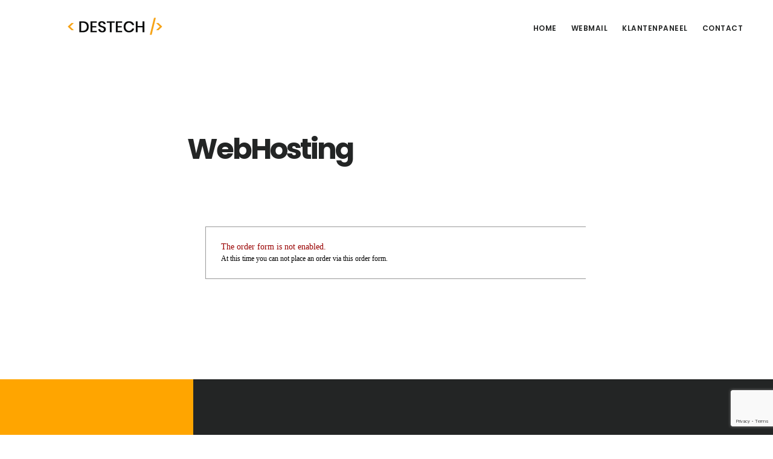

--- FILE ---
content_type: text/html; charset=utf-8
request_url: https://klant.destech.nl/sales/bestellen/?cart=1
body_size: 124
content:
<html><head><title>Error</title><style type="text/css">body{margin:40px;font-family:Verdana;font-size:12px;color:#000;}#content{border:1px solid #999;background-color:#fff;padding: 25px;width:600px;position:absolute;left:50%;margin-left:-300px;}a{color:#000099;}h1{font-weight:normal;font-size:14px;color:#990000;margin:0 0 4px 0;}</style></head><body><div id="content"><h1>The order form is not enabled.</h1>At this time you can not place an order via this order form.</div></body></html>

--- FILE ---
content_type: text/html; charset=utf-8
request_url: https://www.google.com/recaptcha/api2/anchor?ar=1&k=6LeQGYwUAAAAANIwvbA4033Idzp_dtIPF28DuxF7&co=aHR0cHM6Ly9kZXN0ZWNoLm5sOjQ0Mw..&hl=en&v=PoyoqOPhxBO7pBk68S4YbpHZ&size=invisible&anchor-ms=20000&execute-ms=30000&cb=h86okhff934m
body_size: 48674
content:
<!DOCTYPE HTML><html dir="ltr" lang="en"><head><meta http-equiv="Content-Type" content="text/html; charset=UTF-8">
<meta http-equiv="X-UA-Compatible" content="IE=edge">
<title>reCAPTCHA</title>
<style type="text/css">
/* cyrillic-ext */
@font-face {
  font-family: 'Roboto';
  font-style: normal;
  font-weight: 400;
  font-stretch: 100%;
  src: url(//fonts.gstatic.com/s/roboto/v48/KFO7CnqEu92Fr1ME7kSn66aGLdTylUAMa3GUBHMdazTgWw.woff2) format('woff2');
  unicode-range: U+0460-052F, U+1C80-1C8A, U+20B4, U+2DE0-2DFF, U+A640-A69F, U+FE2E-FE2F;
}
/* cyrillic */
@font-face {
  font-family: 'Roboto';
  font-style: normal;
  font-weight: 400;
  font-stretch: 100%;
  src: url(//fonts.gstatic.com/s/roboto/v48/KFO7CnqEu92Fr1ME7kSn66aGLdTylUAMa3iUBHMdazTgWw.woff2) format('woff2');
  unicode-range: U+0301, U+0400-045F, U+0490-0491, U+04B0-04B1, U+2116;
}
/* greek-ext */
@font-face {
  font-family: 'Roboto';
  font-style: normal;
  font-weight: 400;
  font-stretch: 100%;
  src: url(//fonts.gstatic.com/s/roboto/v48/KFO7CnqEu92Fr1ME7kSn66aGLdTylUAMa3CUBHMdazTgWw.woff2) format('woff2');
  unicode-range: U+1F00-1FFF;
}
/* greek */
@font-face {
  font-family: 'Roboto';
  font-style: normal;
  font-weight: 400;
  font-stretch: 100%;
  src: url(//fonts.gstatic.com/s/roboto/v48/KFO7CnqEu92Fr1ME7kSn66aGLdTylUAMa3-UBHMdazTgWw.woff2) format('woff2');
  unicode-range: U+0370-0377, U+037A-037F, U+0384-038A, U+038C, U+038E-03A1, U+03A3-03FF;
}
/* math */
@font-face {
  font-family: 'Roboto';
  font-style: normal;
  font-weight: 400;
  font-stretch: 100%;
  src: url(//fonts.gstatic.com/s/roboto/v48/KFO7CnqEu92Fr1ME7kSn66aGLdTylUAMawCUBHMdazTgWw.woff2) format('woff2');
  unicode-range: U+0302-0303, U+0305, U+0307-0308, U+0310, U+0312, U+0315, U+031A, U+0326-0327, U+032C, U+032F-0330, U+0332-0333, U+0338, U+033A, U+0346, U+034D, U+0391-03A1, U+03A3-03A9, U+03B1-03C9, U+03D1, U+03D5-03D6, U+03F0-03F1, U+03F4-03F5, U+2016-2017, U+2034-2038, U+203C, U+2040, U+2043, U+2047, U+2050, U+2057, U+205F, U+2070-2071, U+2074-208E, U+2090-209C, U+20D0-20DC, U+20E1, U+20E5-20EF, U+2100-2112, U+2114-2115, U+2117-2121, U+2123-214F, U+2190, U+2192, U+2194-21AE, U+21B0-21E5, U+21F1-21F2, U+21F4-2211, U+2213-2214, U+2216-22FF, U+2308-230B, U+2310, U+2319, U+231C-2321, U+2336-237A, U+237C, U+2395, U+239B-23B7, U+23D0, U+23DC-23E1, U+2474-2475, U+25AF, U+25B3, U+25B7, U+25BD, U+25C1, U+25CA, U+25CC, U+25FB, U+266D-266F, U+27C0-27FF, U+2900-2AFF, U+2B0E-2B11, U+2B30-2B4C, U+2BFE, U+3030, U+FF5B, U+FF5D, U+1D400-1D7FF, U+1EE00-1EEFF;
}
/* symbols */
@font-face {
  font-family: 'Roboto';
  font-style: normal;
  font-weight: 400;
  font-stretch: 100%;
  src: url(//fonts.gstatic.com/s/roboto/v48/KFO7CnqEu92Fr1ME7kSn66aGLdTylUAMaxKUBHMdazTgWw.woff2) format('woff2');
  unicode-range: U+0001-000C, U+000E-001F, U+007F-009F, U+20DD-20E0, U+20E2-20E4, U+2150-218F, U+2190, U+2192, U+2194-2199, U+21AF, U+21E6-21F0, U+21F3, U+2218-2219, U+2299, U+22C4-22C6, U+2300-243F, U+2440-244A, U+2460-24FF, U+25A0-27BF, U+2800-28FF, U+2921-2922, U+2981, U+29BF, U+29EB, U+2B00-2BFF, U+4DC0-4DFF, U+FFF9-FFFB, U+10140-1018E, U+10190-1019C, U+101A0, U+101D0-101FD, U+102E0-102FB, U+10E60-10E7E, U+1D2C0-1D2D3, U+1D2E0-1D37F, U+1F000-1F0FF, U+1F100-1F1AD, U+1F1E6-1F1FF, U+1F30D-1F30F, U+1F315, U+1F31C, U+1F31E, U+1F320-1F32C, U+1F336, U+1F378, U+1F37D, U+1F382, U+1F393-1F39F, U+1F3A7-1F3A8, U+1F3AC-1F3AF, U+1F3C2, U+1F3C4-1F3C6, U+1F3CA-1F3CE, U+1F3D4-1F3E0, U+1F3ED, U+1F3F1-1F3F3, U+1F3F5-1F3F7, U+1F408, U+1F415, U+1F41F, U+1F426, U+1F43F, U+1F441-1F442, U+1F444, U+1F446-1F449, U+1F44C-1F44E, U+1F453, U+1F46A, U+1F47D, U+1F4A3, U+1F4B0, U+1F4B3, U+1F4B9, U+1F4BB, U+1F4BF, U+1F4C8-1F4CB, U+1F4D6, U+1F4DA, U+1F4DF, U+1F4E3-1F4E6, U+1F4EA-1F4ED, U+1F4F7, U+1F4F9-1F4FB, U+1F4FD-1F4FE, U+1F503, U+1F507-1F50B, U+1F50D, U+1F512-1F513, U+1F53E-1F54A, U+1F54F-1F5FA, U+1F610, U+1F650-1F67F, U+1F687, U+1F68D, U+1F691, U+1F694, U+1F698, U+1F6AD, U+1F6B2, U+1F6B9-1F6BA, U+1F6BC, U+1F6C6-1F6CF, U+1F6D3-1F6D7, U+1F6E0-1F6EA, U+1F6F0-1F6F3, U+1F6F7-1F6FC, U+1F700-1F7FF, U+1F800-1F80B, U+1F810-1F847, U+1F850-1F859, U+1F860-1F887, U+1F890-1F8AD, U+1F8B0-1F8BB, U+1F8C0-1F8C1, U+1F900-1F90B, U+1F93B, U+1F946, U+1F984, U+1F996, U+1F9E9, U+1FA00-1FA6F, U+1FA70-1FA7C, U+1FA80-1FA89, U+1FA8F-1FAC6, U+1FACE-1FADC, U+1FADF-1FAE9, U+1FAF0-1FAF8, U+1FB00-1FBFF;
}
/* vietnamese */
@font-face {
  font-family: 'Roboto';
  font-style: normal;
  font-weight: 400;
  font-stretch: 100%;
  src: url(//fonts.gstatic.com/s/roboto/v48/KFO7CnqEu92Fr1ME7kSn66aGLdTylUAMa3OUBHMdazTgWw.woff2) format('woff2');
  unicode-range: U+0102-0103, U+0110-0111, U+0128-0129, U+0168-0169, U+01A0-01A1, U+01AF-01B0, U+0300-0301, U+0303-0304, U+0308-0309, U+0323, U+0329, U+1EA0-1EF9, U+20AB;
}
/* latin-ext */
@font-face {
  font-family: 'Roboto';
  font-style: normal;
  font-weight: 400;
  font-stretch: 100%;
  src: url(//fonts.gstatic.com/s/roboto/v48/KFO7CnqEu92Fr1ME7kSn66aGLdTylUAMa3KUBHMdazTgWw.woff2) format('woff2');
  unicode-range: U+0100-02BA, U+02BD-02C5, U+02C7-02CC, U+02CE-02D7, U+02DD-02FF, U+0304, U+0308, U+0329, U+1D00-1DBF, U+1E00-1E9F, U+1EF2-1EFF, U+2020, U+20A0-20AB, U+20AD-20C0, U+2113, U+2C60-2C7F, U+A720-A7FF;
}
/* latin */
@font-face {
  font-family: 'Roboto';
  font-style: normal;
  font-weight: 400;
  font-stretch: 100%;
  src: url(//fonts.gstatic.com/s/roboto/v48/KFO7CnqEu92Fr1ME7kSn66aGLdTylUAMa3yUBHMdazQ.woff2) format('woff2');
  unicode-range: U+0000-00FF, U+0131, U+0152-0153, U+02BB-02BC, U+02C6, U+02DA, U+02DC, U+0304, U+0308, U+0329, U+2000-206F, U+20AC, U+2122, U+2191, U+2193, U+2212, U+2215, U+FEFF, U+FFFD;
}
/* cyrillic-ext */
@font-face {
  font-family: 'Roboto';
  font-style: normal;
  font-weight: 500;
  font-stretch: 100%;
  src: url(//fonts.gstatic.com/s/roboto/v48/KFO7CnqEu92Fr1ME7kSn66aGLdTylUAMa3GUBHMdazTgWw.woff2) format('woff2');
  unicode-range: U+0460-052F, U+1C80-1C8A, U+20B4, U+2DE0-2DFF, U+A640-A69F, U+FE2E-FE2F;
}
/* cyrillic */
@font-face {
  font-family: 'Roboto';
  font-style: normal;
  font-weight: 500;
  font-stretch: 100%;
  src: url(//fonts.gstatic.com/s/roboto/v48/KFO7CnqEu92Fr1ME7kSn66aGLdTylUAMa3iUBHMdazTgWw.woff2) format('woff2');
  unicode-range: U+0301, U+0400-045F, U+0490-0491, U+04B0-04B1, U+2116;
}
/* greek-ext */
@font-face {
  font-family: 'Roboto';
  font-style: normal;
  font-weight: 500;
  font-stretch: 100%;
  src: url(//fonts.gstatic.com/s/roboto/v48/KFO7CnqEu92Fr1ME7kSn66aGLdTylUAMa3CUBHMdazTgWw.woff2) format('woff2');
  unicode-range: U+1F00-1FFF;
}
/* greek */
@font-face {
  font-family: 'Roboto';
  font-style: normal;
  font-weight: 500;
  font-stretch: 100%;
  src: url(//fonts.gstatic.com/s/roboto/v48/KFO7CnqEu92Fr1ME7kSn66aGLdTylUAMa3-UBHMdazTgWw.woff2) format('woff2');
  unicode-range: U+0370-0377, U+037A-037F, U+0384-038A, U+038C, U+038E-03A1, U+03A3-03FF;
}
/* math */
@font-face {
  font-family: 'Roboto';
  font-style: normal;
  font-weight: 500;
  font-stretch: 100%;
  src: url(//fonts.gstatic.com/s/roboto/v48/KFO7CnqEu92Fr1ME7kSn66aGLdTylUAMawCUBHMdazTgWw.woff2) format('woff2');
  unicode-range: U+0302-0303, U+0305, U+0307-0308, U+0310, U+0312, U+0315, U+031A, U+0326-0327, U+032C, U+032F-0330, U+0332-0333, U+0338, U+033A, U+0346, U+034D, U+0391-03A1, U+03A3-03A9, U+03B1-03C9, U+03D1, U+03D5-03D6, U+03F0-03F1, U+03F4-03F5, U+2016-2017, U+2034-2038, U+203C, U+2040, U+2043, U+2047, U+2050, U+2057, U+205F, U+2070-2071, U+2074-208E, U+2090-209C, U+20D0-20DC, U+20E1, U+20E5-20EF, U+2100-2112, U+2114-2115, U+2117-2121, U+2123-214F, U+2190, U+2192, U+2194-21AE, U+21B0-21E5, U+21F1-21F2, U+21F4-2211, U+2213-2214, U+2216-22FF, U+2308-230B, U+2310, U+2319, U+231C-2321, U+2336-237A, U+237C, U+2395, U+239B-23B7, U+23D0, U+23DC-23E1, U+2474-2475, U+25AF, U+25B3, U+25B7, U+25BD, U+25C1, U+25CA, U+25CC, U+25FB, U+266D-266F, U+27C0-27FF, U+2900-2AFF, U+2B0E-2B11, U+2B30-2B4C, U+2BFE, U+3030, U+FF5B, U+FF5D, U+1D400-1D7FF, U+1EE00-1EEFF;
}
/* symbols */
@font-face {
  font-family: 'Roboto';
  font-style: normal;
  font-weight: 500;
  font-stretch: 100%;
  src: url(//fonts.gstatic.com/s/roboto/v48/KFO7CnqEu92Fr1ME7kSn66aGLdTylUAMaxKUBHMdazTgWw.woff2) format('woff2');
  unicode-range: U+0001-000C, U+000E-001F, U+007F-009F, U+20DD-20E0, U+20E2-20E4, U+2150-218F, U+2190, U+2192, U+2194-2199, U+21AF, U+21E6-21F0, U+21F3, U+2218-2219, U+2299, U+22C4-22C6, U+2300-243F, U+2440-244A, U+2460-24FF, U+25A0-27BF, U+2800-28FF, U+2921-2922, U+2981, U+29BF, U+29EB, U+2B00-2BFF, U+4DC0-4DFF, U+FFF9-FFFB, U+10140-1018E, U+10190-1019C, U+101A0, U+101D0-101FD, U+102E0-102FB, U+10E60-10E7E, U+1D2C0-1D2D3, U+1D2E0-1D37F, U+1F000-1F0FF, U+1F100-1F1AD, U+1F1E6-1F1FF, U+1F30D-1F30F, U+1F315, U+1F31C, U+1F31E, U+1F320-1F32C, U+1F336, U+1F378, U+1F37D, U+1F382, U+1F393-1F39F, U+1F3A7-1F3A8, U+1F3AC-1F3AF, U+1F3C2, U+1F3C4-1F3C6, U+1F3CA-1F3CE, U+1F3D4-1F3E0, U+1F3ED, U+1F3F1-1F3F3, U+1F3F5-1F3F7, U+1F408, U+1F415, U+1F41F, U+1F426, U+1F43F, U+1F441-1F442, U+1F444, U+1F446-1F449, U+1F44C-1F44E, U+1F453, U+1F46A, U+1F47D, U+1F4A3, U+1F4B0, U+1F4B3, U+1F4B9, U+1F4BB, U+1F4BF, U+1F4C8-1F4CB, U+1F4D6, U+1F4DA, U+1F4DF, U+1F4E3-1F4E6, U+1F4EA-1F4ED, U+1F4F7, U+1F4F9-1F4FB, U+1F4FD-1F4FE, U+1F503, U+1F507-1F50B, U+1F50D, U+1F512-1F513, U+1F53E-1F54A, U+1F54F-1F5FA, U+1F610, U+1F650-1F67F, U+1F687, U+1F68D, U+1F691, U+1F694, U+1F698, U+1F6AD, U+1F6B2, U+1F6B9-1F6BA, U+1F6BC, U+1F6C6-1F6CF, U+1F6D3-1F6D7, U+1F6E0-1F6EA, U+1F6F0-1F6F3, U+1F6F7-1F6FC, U+1F700-1F7FF, U+1F800-1F80B, U+1F810-1F847, U+1F850-1F859, U+1F860-1F887, U+1F890-1F8AD, U+1F8B0-1F8BB, U+1F8C0-1F8C1, U+1F900-1F90B, U+1F93B, U+1F946, U+1F984, U+1F996, U+1F9E9, U+1FA00-1FA6F, U+1FA70-1FA7C, U+1FA80-1FA89, U+1FA8F-1FAC6, U+1FACE-1FADC, U+1FADF-1FAE9, U+1FAF0-1FAF8, U+1FB00-1FBFF;
}
/* vietnamese */
@font-face {
  font-family: 'Roboto';
  font-style: normal;
  font-weight: 500;
  font-stretch: 100%;
  src: url(//fonts.gstatic.com/s/roboto/v48/KFO7CnqEu92Fr1ME7kSn66aGLdTylUAMa3OUBHMdazTgWw.woff2) format('woff2');
  unicode-range: U+0102-0103, U+0110-0111, U+0128-0129, U+0168-0169, U+01A0-01A1, U+01AF-01B0, U+0300-0301, U+0303-0304, U+0308-0309, U+0323, U+0329, U+1EA0-1EF9, U+20AB;
}
/* latin-ext */
@font-face {
  font-family: 'Roboto';
  font-style: normal;
  font-weight: 500;
  font-stretch: 100%;
  src: url(//fonts.gstatic.com/s/roboto/v48/KFO7CnqEu92Fr1ME7kSn66aGLdTylUAMa3KUBHMdazTgWw.woff2) format('woff2');
  unicode-range: U+0100-02BA, U+02BD-02C5, U+02C7-02CC, U+02CE-02D7, U+02DD-02FF, U+0304, U+0308, U+0329, U+1D00-1DBF, U+1E00-1E9F, U+1EF2-1EFF, U+2020, U+20A0-20AB, U+20AD-20C0, U+2113, U+2C60-2C7F, U+A720-A7FF;
}
/* latin */
@font-face {
  font-family: 'Roboto';
  font-style: normal;
  font-weight: 500;
  font-stretch: 100%;
  src: url(//fonts.gstatic.com/s/roboto/v48/KFO7CnqEu92Fr1ME7kSn66aGLdTylUAMa3yUBHMdazQ.woff2) format('woff2');
  unicode-range: U+0000-00FF, U+0131, U+0152-0153, U+02BB-02BC, U+02C6, U+02DA, U+02DC, U+0304, U+0308, U+0329, U+2000-206F, U+20AC, U+2122, U+2191, U+2193, U+2212, U+2215, U+FEFF, U+FFFD;
}
/* cyrillic-ext */
@font-face {
  font-family: 'Roboto';
  font-style: normal;
  font-weight: 900;
  font-stretch: 100%;
  src: url(//fonts.gstatic.com/s/roboto/v48/KFO7CnqEu92Fr1ME7kSn66aGLdTylUAMa3GUBHMdazTgWw.woff2) format('woff2');
  unicode-range: U+0460-052F, U+1C80-1C8A, U+20B4, U+2DE0-2DFF, U+A640-A69F, U+FE2E-FE2F;
}
/* cyrillic */
@font-face {
  font-family: 'Roboto';
  font-style: normal;
  font-weight: 900;
  font-stretch: 100%;
  src: url(//fonts.gstatic.com/s/roboto/v48/KFO7CnqEu92Fr1ME7kSn66aGLdTylUAMa3iUBHMdazTgWw.woff2) format('woff2');
  unicode-range: U+0301, U+0400-045F, U+0490-0491, U+04B0-04B1, U+2116;
}
/* greek-ext */
@font-face {
  font-family: 'Roboto';
  font-style: normal;
  font-weight: 900;
  font-stretch: 100%;
  src: url(//fonts.gstatic.com/s/roboto/v48/KFO7CnqEu92Fr1ME7kSn66aGLdTylUAMa3CUBHMdazTgWw.woff2) format('woff2');
  unicode-range: U+1F00-1FFF;
}
/* greek */
@font-face {
  font-family: 'Roboto';
  font-style: normal;
  font-weight: 900;
  font-stretch: 100%;
  src: url(//fonts.gstatic.com/s/roboto/v48/KFO7CnqEu92Fr1ME7kSn66aGLdTylUAMa3-UBHMdazTgWw.woff2) format('woff2');
  unicode-range: U+0370-0377, U+037A-037F, U+0384-038A, U+038C, U+038E-03A1, U+03A3-03FF;
}
/* math */
@font-face {
  font-family: 'Roboto';
  font-style: normal;
  font-weight: 900;
  font-stretch: 100%;
  src: url(//fonts.gstatic.com/s/roboto/v48/KFO7CnqEu92Fr1ME7kSn66aGLdTylUAMawCUBHMdazTgWw.woff2) format('woff2');
  unicode-range: U+0302-0303, U+0305, U+0307-0308, U+0310, U+0312, U+0315, U+031A, U+0326-0327, U+032C, U+032F-0330, U+0332-0333, U+0338, U+033A, U+0346, U+034D, U+0391-03A1, U+03A3-03A9, U+03B1-03C9, U+03D1, U+03D5-03D6, U+03F0-03F1, U+03F4-03F5, U+2016-2017, U+2034-2038, U+203C, U+2040, U+2043, U+2047, U+2050, U+2057, U+205F, U+2070-2071, U+2074-208E, U+2090-209C, U+20D0-20DC, U+20E1, U+20E5-20EF, U+2100-2112, U+2114-2115, U+2117-2121, U+2123-214F, U+2190, U+2192, U+2194-21AE, U+21B0-21E5, U+21F1-21F2, U+21F4-2211, U+2213-2214, U+2216-22FF, U+2308-230B, U+2310, U+2319, U+231C-2321, U+2336-237A, U+237C, U+2395, U+239B-23B7, U+23D0, U+23DC-23E1, U+2474-2475, U+25AF, U+25B3, U+25B7, U+25BD, U+25C1, U+25CA, U+25CC, U+25FB, U+266D-266F, U+27C0-27FF, U+2900-2AFF, U+2B0E-2B11, U+2B30-2B4C, U+2BFE, U+3030, U+FF5B, U+FF5D, U+1D400-1D7FF, U+1EE00-1EEFF;
}
/* symbols */
@font-face {
  font-family: 'Roboto';
  font-style: normal;
  font-weight: 900;
  font-stretch: 100%;
  src: url(//fonts.gstatic.com/s/roboto/v48/KFO7CnqEu92Fr1ME7kSn66aGLdTylUAMaxKUBHMdazTgWw.woff2) format('woff2');
  unicode-range: U+0001-000C, U+000E-001F, U+007F-009F, U+20DD-20E0, U+20E2-20E4, U+2150-218F, U+2190, U+2192, U+2194-2199, U+21AF, U+21E6-21F0, U+21F3, U+2218-2219, U+2299, U+22C4-22C6, U+2300-243F, U+2440-244A, U+2460-24FF, U+25A0-27BF, U+2800-28FF, U+2921-2922, U+2981, U+29BF, U+29EB, U+2B00-2BFF, U+4DC0-4DFF, U+FFF9-FFFB, U+10140-1018E, U+10190-1019C, U+101A0, U+101D0-101FD, U+102E0-102FB, U+10E60-10E7E, U+1D2C0-1D2D3, U+1D2E0-1D37F, U+1F000-1F0FF, U+1F100-1F1AD, U+1F1E6-1F1FF, U+1F30D-1F30F, U+1F315, U+1F31C, U+1F31E, U+1F320-1F32C, U+1F336, U+1F378, U+1F37D, U+1F382, U+1F393-1F39F, U+1F3A7-1F3A8, U+1F3AC-1F3AF, U+1F3C2, U+1F3C4-1F3C6, U+1F3CA-1F3CE, U+1F3D4-1F3E0, U+1F3ED, U+1F3F1-1F3F3, U+1F3F5-1F3F7, U+1F408, U+1F415, U+1F41F, U+1F426, U+1F43F, U+1F441-1F442, U+1F444, U+1F446-1F449, U+1F44C-1F44E, U+1F453, U+1F46A, U+1F47D, U+1F4A3, U+1F4B0, U+1F4B3, U+1F4B9, U+1F4BB, U+1F4BF, U+1F4C8-1F4CB, U+1F4D6, U+1F4DA, U+1F4DF, U+1F4E3-1F4E6, U+1F4EA-1F4ED, U+1F4F7, U+1F4F9-1F4FB, U+1F4FD-1F4FE, U+1F503, U+1F507-1F50B, U+1F50D, U+1F512-1F513, U+1F53E-1F54A, U+1F54F-1F5FA, U+1F610, U+1F650-1F67F, U+1F687, U+1F68D, U+1F691, U+1F694, U+1F698, U+1F6AD, U+1F6B2, U+1F6B9-1F6BA, U+1F6BC, U+1F6C6-1F6CF, U+1F6D3-1F6D7, U+1F6E0-1F6EA, U+1F6F0-1F6F3, U+1F6F7-1F6FC, U+1F700-1F7FF, U+1F800-1F80B, U+1F810-1F847, U+1F850-1F859, U+1F860-1F887, U+1F890-1F8AD, U+1F8B0-1F8BB, U+1F8C0-1F8C1, U+1F900-1F90B, U+1F93B, U+1F946, U+1F984, U+1F996, U+1F9E9, U+1FA00-1FA6F, U+1FA70-1FA7C, U+1FA80-1FA89, U+1FA8F-1FAC6, U+1FACE-1FADC, U+1FADF-1FAE9, U+1FAF0-1FAF8, U+1FB00-1FBFF;
}
/* vietnamese */
@font-face {
  font-family: 'Roboto';
  font-style: normal;
  font-weight: 900;
  font-stretch: 100%;
  src: url(//fonts.gstatic.com/s/roboto/v48/KFO7CnqEu92Fr1ME7kSn66aGLdTylUAMa3OUBHMdazTgWw.woff2) format('woff2');
  unicode-range: U+0102-0103, U+0110-0111, U+0128-0129, U+0168-0169, U+01A0-01A1, U+01AF-01B0, U+0300-0301, U+0303-0304, U+0308-0309, U+0323, U+0329, U+1EA0-1EF9, U+20AB;
}
/* latin-ext */
@font-face {
  font-family: 'Roboto';
  font-style: normal;
  font-weight: 900;
  font-stretch: 100%;
  src: url(//fonts.gstatic.com/s/roboto/v48/KFO7CnqEu92Fr1ME7kSn66aGLdTylUAMa3KUBHMdazTgWw.woff2) format('woff2');
  unicode-range: U+0100-02BA, U+02BD-02C5, U+02C7-02CC, U+02CE-02D7, U+02DD-02FF, U+0304, U+0308, U+0329, U+1D00-1DBF, U+1E00-1E9F, U+1EF2-1EFF, U+2020, U+20A0-20AB, U+20AD-20C0, U+2113, U+2C60-2C7F, U+A720-A7FF;
}
/* latin */
@font-face {
  font-family: 'Roboto';
  font-style: normal;
  font-weight: 900;
  font-stretch: 100%;
  src: url(//fonts.gstatic.com/s/roboto/v48/KFO7CnqEu92Fr1ME7kSn66aGLdTylUAMa3yUBHMdazQ.woff2) format('woff2');
  unicode-range: U+0000-00FF, U+0131, U+0152-0153, U+02BB-02BC, U+02C6, U+02DA, U+02DC, U+0304, U+0308, U+0329, U+2000-206F, U+20AC, U+2122, U+2191, U+2193, U+2212, U+2215, U+FEFF, U+FFFD;
}

</style>
<link rel="stylesheet" type="text/css" href="https://www.gstatic.com/recaptcha/releases/PoyoqOPhxBO7pBk68S4YbpHZ/styles__ltr.css">
<script nonce="vDryQ2fBoeEVMmNttA4oRA" type="text/javascript">window['__recaptcha_api'] = 'https://www.google.com/recaptcha/api2/';</script>
<script type="text/javascript" src="https://www.gstatic.com/recaptcha/releases/PoyoqOPhxBO7pBk68S4YbpHZ/recaptcha__en.js" nonce="vDryQ2fBoeEVMmNttA4oRA">
      
    </script></head>
<body><div id="rc-anchor-alert" class="rc-anchor-alert"></div>
<input type="hidden" id="recaptcha-token" value="[base64]">
<script type="text/javascript" nonce="vDryQ2fBoeEVMmNttA4oRA">
      recaptcha.anchor.Main.init("[\x22ainput\x22,[\x22bgdata\x22,\x22\x22,\[base64]/[base64]/bmV3IFpbdF0obVswXSk6Sz09Mj9uZXcgWlt0XShtWzBdLG1bMV0pOks9PTM/bmV3IFpbdF0obVswXSxtWzFdLG1bMl0pOks9PTQ/[base64]/[base64]/[base64]/[base64]/[base64]/[base64]/[base64]/[base64]/[base64]/[base64]/[base64]/[base64]/[base64]/[base64]\\u003d\\u003d\x22,\[base64]\x22,\x22woYVPzk/w7VAYMKgw7JcwpHCpsKIGVvCnMKOWisYw6ciw61nczPCvMOeGkPDuSEsCDwPUhIYwqlWWjTDuTnDqcKhNzh3BMKLBsKSwrVDWhbDgEHCumI/w54VUHLDuMOFwoTDrgvDv8OKccOvw609GhhFKh3DpxdCwrfDnsO+GzfDgMK1LARfF8OAw7HDk8Kyw6/[base64]/[base64]/Cj8O+w71TYcKWRmLCtj3DjjnCoMKRCwZjc8Ojw4PCvDnCoMOxwovDiX9DbGHCkMO3w5fCr8OvwpTCmjtYwofDpMOxwrNDw4ATw54FOXs9w4rDhsK0GQ7CmcOsRj3DqUTDksOjMk5zwok7wr5fw4dVw4XDhQs2w5waIcOXw4QqwrPDpxduTcO1wobDu8OsFMOvaAR/dWwXfATCj8OvYMOnCMO6w5o/dMOgJMOlecKIHsKdwpTCsS/DgQV8fQbCt8KWdxrDmsOlw7zCksOFUg/DgMOpfCNcRl/DmVBZwqbCgsK+dcOUfsO2w73DpzHCunBVw5nDicKoLBDDskcqZDLCjUouJCJHfHbCh2ZhwqFJwqwvTiZhwoVpNsKfV8KoBcO/[base64]/CpsK2CQvCpMKIfWzDvwcGw6sdYMK/Y8OFI8KwwoYVw7rCiwptw5k6wpoIw7I4woJAVMKYFQESwpdUwpBiOXnCp8OBw47CrTUIw59MW8OUw7LCo8KFRmx5w4DCnHLCuBTDmsKzSTU4wozCgEM0w5/[base64]/DnW7DnzhQHsKKGgvDscKvw60XGQcbwpHCpcKufgfDoH9Tw7DCsRJcf8KXdcOcw4hvwolZVwsUwofCkHHChMKeW1cLZD5eIG/CicOCVjnChmnCiVhgV8Oxw47Cp8KzOgdCwpIQwqPCpxxleGbCki0bwp1Zw6hlUGEVMcOswoPDv8KNwrtXw6fDs8KADgPCucO/[base64]/Dr8OIwrhYwoTCnsK6d8KAc8KYE8K8YH3Du11RwrXDn05nbADChsODY2dwHsOPAsK9w4dXb03Ci8KyGcORWifDr3DCrcKrw7DCkUpGwqMDwrFQw7/DpgXCl8KzNjgfwoYWwojDlMKewoXCr8OowpxhwobDtMKvw7XDksK2wr/DrjfCmV5lAQ4RwoDDscO8wqIyYFQ2XDDDvw8xE8KKw7MXw7HDt8KAw6LDh8O9w6cdw48hM8O7wopEw7BFPsOxwo3ChWDDiMObw6vDq8OlMsKgL8OKwplGfcOsA8OGDFnCn8Kww4PDmhrCiMKRwrUvwrfCgMK/wqbCsSlywovDrcKaEsO+YMKsPMKcG8Kjw4pPwpvDmcOyw4nCn8Kdw5fDg8OSecKvw40tw4lVE8Kdw7IMwr/[base64]/[base64]/Dt11Zw5QOwpd/acKtKsKbcG83f8KOw6PCqA5KXnbDicOrXTZQYsK0CB47wptoTkbDv8OVNsKdfQzDo2rCmVMcPcO6wrYqdFIlFV/DusOnO1fCu8OXwrkPAcKSw5HDgsObXcKXRMKRw5DDp8KowojDm0tcw5nCiMOWXMKle8O1ecKrOjzCpEXDtcKRJMOpB2UFwqJLw6/Cg0zDrTBMKMKqS2jCgUNcw7kcNxvDoQnDrwjCv0fDqcKfw7/CgcOqw5PChgzDslvDssOhwpF7B8Kww5wXw6jCg0xUwqJ1BDLDuGPDhcKIw7sSDGHDsB3DmsKFbE3Dm0s4A0MmwoUoN8KCw7/CgsOke8KZDyUHeQJmwrB2w5TCg8OiKFZiZsKcw4Y5w7xWX1gIQV3DvcKMbCMcbyDDqsOow4bDlG/DtsKiWCR5WgTCt8O4divCo8KuwpPDmh7DrXcOQ8Kpw5UrwpLDpiw/wqfDh0x0FsOkw4wjw5VGw7VOHMKda8OdJcOheMOlwq8mwrl9w58RAsKmEMOcV8KSw5jChsOzwoTDnEAKw7rDvGseOcOCb8Kfe8K0XsOSMRQtBsOJw4DClMK+wrbCh8KbPkRUI8OTeHV/w6PDs8OrwozDn8KpOcOSSyNGQVUaY1wEZMOTT8KRw5vCk8KJwqgqw5/CtsO4w5BNYsOSasKXccOPwooZw4nCjMKgwpLDrcOnw64TYBDDuXTCkcKCXFfCgsOmw7DDtzLDsGjCg8KPwqtCDcOxecOUw5/CiwjDrg1nwobChMOLTsOpw6rCoMOew6UmK8Ozw43DpcOLKMKswoFTa8KMdl/[base64]/[base64]/[base64]/DoEN7FMKPwqENw7EbEHzCqwNlbyYVMy/CtlVHYXrDuTbDn31aw4LCjkx7wo7CmcKsf0NywqzCpMK0w79Pw4xjw7hwS8O4wqLCih3DhF/[base64]/[base64]/DhcO2wqnCmWo1K8OODcOewrPClkLCgyLDjUHDlSbDkQ9WEsO/HVV+NSIzwolOWcOXw6hjbcKBaBkaJHfChCzChMKnMyXCqg05H8KoL0nDhcOkMk7DhcOQUMOdAFckw7XDgsOkfBfCkMOzcE/DtXY/[base64]/DcKYWcOgw5p9VlbCtcObw5nDjx/CkMO8TAdVTSnCvMKzwrAFwqc7woLDtjpLYcO6TsKebWbDr2w8wqvCjcOVwr12wqoYR8OJw4xewpUlwpEoY8Kaw5nDncKMPsOZC33CiBRowpfCnAbDicK9w4kOWsKrwr7ChykZNFjCqxg6CmjDoURxw7/CvcObw7d/[base64]/DmA/[base64]/CpU8CIj/DjVDDjMKZaBFFwrBbPgs8LMKOU8O7HmTCt3nDgMOPw408wopwKkNSw4glw77CniHCnGQQM8KQJFkRwrtSRMK9KsK6w6LCnBQRwoAUw4TDmFDCmjfCtcOkN1fCixTDtHQQw4YHZXLDlcOVwq9xDcOPw7/CiSvCkGbDnxdpX8KPL8Okc8OUHDMsC31FwrMxworDpSMtPcO8wofDt8KywrQ+VcOCFcKnw6g0w78GCsKbwoDDpA/[base64]/CucKuZmfDnBgbwonChz52e8K7w77Cv8KPw4w7w4VtSsOOKXXCnSXDg1A0KsORw7AIw5rDhgBaw4RVfsK6w7rCj8KuBh3DonJQwpHCn29Vwp1uR3LDph7CvcKCwofCk3vCpSvDihUnc8K/wpTCj8Kww7nCm3whw4zDo8O6XgzCucOWw6rCpMOwRjQow5HCkgBVYl8pw6LCnMOJwozCvGhwAE7ClCPDs8KVJcKpP2Juw6bDgMK6CcK1wrRmw7NDw4XCj0zCqEQdPgbDhcKzY8O2w7whw4nCr1zDnEELw67DuHnCtsOyBUAWNjdGLGzDl3hgwpLDl3fDq8OGw5/Dt1PDtMODfMKEwqLDg8OKAsO6ABHDkzAMVcOhH0LDhMOOY8KMC8KQw6PCqcKIwo4kwpjCoVfCtg92dVlpX2XDp0/DjcOEecO9w7LCu8KbwrvCisONwrp7TnkSPxQLGHgBQ8Ojwo/ChT/DhFQ+wqBTw4nDnMKUw4ckw7PCmcKjXCI6w7YHScKPfn/CpcO+PMKfOgNyw47ChgTDn8OwUz4EI8OVwo7DowoIwoDDlMOZw41ww4TDvgBzPcKpTMKWJnbCl8K0BBoCwoUUY8KsBx/DtGBRwqY+wqtrwrlYQl/[base64]/CszEaw4FOV0tPDMOLwq93woHDpMKtw7JOLMKqCcKPKsKMJHMcw4gVw7nDj8OYw4vChR3Cv2g5PWZvw6/CuyQ8wr57DMKfwq5eQMO0Px5WTA82TsKcwqHCkDw1LMOMwodARMOIGsKdwo7Dn2Inw5/CtsKuwopgw5UrUcOiwrrCpifCtcK8wrjDjcOdfMKZTynDmCvCkzzDjcK2w4HCrMO9wphtwqQtw5DDhE/[base64]/DocKrX8OwEHvClkF6OsKywpHCijASw7PDii/CtMOJbsK8NCI4WcKOwqxLw70GT8OXXMOqJDPDv8KGUXcpwp/CgU9TLsKFw6nCi8OPw73Dl8KRw7JZw7xDwroVw4FFw5bCknhwwq5pHF7Cv8OSXsO3wpJfw7fDqWVdw5VBwrrCr3TDr2fCp8K9wpMHBcK+FsOMOxjCjMOJZcKWw6A2w5/CuTMxwq0XIzrDm1ZWw5xUNRtDGHTCs8KqwqbDisOTZipSwpLCtFUCRMOsGAhaw514wrbCkUXCohzDrl3Do8OOwr8NwrN/woTCicKhbcKSZn7Ck8KQwqkpw65jw5V2w6dkw6QkwpBEw7E/DX5Bw4EEDm4scRrCg0czw7TDucK5wr/CnMK7bMO4FMO1w4thwo14U0TCsjpRGG4dwpTDlxUFw77DucOtw6cWczBGwrbCncKnUG3Cp8KkAsKlBj3Dt2U4Az7DpcOXSUJYSMK2NkrDvcKJd8K+YynDmlA4w6/Dg8OrM8OFwr3DoCjCkMK0F2jCj0t6w4h0wpBawqtDc8O0KXclcyI0w7YDJjTDmsKDRcOBw6bDucKxw4ELHQ/DvxvDhEleIQ3Dk8Oca8KcwpMaDcKDFcKjW8OFwqE2fxw/ezXCtsKZw5QUwrXCrsKRwow3wqhEw599MMKaw6Ecd8KWw6A6AW/DnT9sdS3Ck3nCiQEuw5vCjArDlMK6w5fCgScyb8KkcE8RasOeccO7wpPDgMOzw5Iow4jCmMOAem/DoGprwoPDuXBWWcKawrVbw6DClT/ChEZ5fT41w5LDh8Obw5VGwps4w7HDqMK0BiXCs8OjwpIDwr8RDsO3NATDrcORwpnCqsKNwpjDhGwWwqXDmRomwqYqXgPCusOWKilxYSE4ZcOVS8O7OzR/O8KTw5/DuG1rwqonGhXDompAw5DCrFvDh8OCBwJ1wrPCs31OwrfChhpLb1vDqQnDhjjDrcOVwrrDocO0dmPDtAvCl8ONISkQw7fCoHQBwr4kUsOlO8OuFU1iwrhDZMKTD1QEw7MKwrXDhsK3NMOGfVbDoBXDikrDtXPCgsOHw4XDucKGwqRYAcOIKwVyZncjRwnCtm/[base64]/wrVZZhLDvSDDqsOFcGnDgMOuwqDDrjjCgA0JXBUdX3nCvlPDisK2VSUewpbCq8KsPzoHOcOfMHMvwpVhw7lJI8OHw7bCjgk3wqF/[base64]/CksKHw58jwrZfAlQ4w4vDl8OOD8KlVmbCncKfw6rDmsK1w6nDrcOvwr/CjTjCgsKmwrU6wrLCgcK/IlbCkw9CXMKZwpLDjMO1woU7w4F7dcOaw7RJAMOFRMOlw4PDljUIwobDs8OXVMK9wqNzWkUUwpVFw4/CgcONwr/CgyrCvMOafjrDg8KxwpbDqkZIw4MXw6sxdsKFwoJRworCmyxqcWNyw5LDlF7CvSEfwpQiw7vDqcK7JcO4wqUjw7g1LsOrwr06wqc2w7rDpWjCvcK2w4ZXKi5Dw65JOV7DqD/DhQgEIAU+w4x8HHUGwrQ3JsOKesKmwoHDj0PCq8K2wr7Dm8Kzwpx2by3CsUBqwqgOHcO5woTCu1ViDWLCv8KUFsOCDQAIw67CsmHCo2ZmwoNnw7DCl8O3ZTNTBU8OdcOFB8O7RcOEw5PDmMOhwoQbw6wHF0/[base64]/DjC1JMcONw5HCgMOaOGPDv8KSUTfDrMKSbCbCusOBVFbCmzkZM8KxZMKUwrTCpMK5wrfCnH3DosKBwrNxWsOwwop6wqHCn3XCrQ3DssKRGzjCvQzCicO/BBDDs8Oyw5HCiEQACsOvfAXDrsKjb8OrVsKKw48AwrN4wojCu8Kfwr7DlMKcwq4lw4nCpMOnwq3CtG/DqkU1CThwNAdEw6YHIcOhwoFUwp7DpUIfNVrChX0Kw5s9w4pvw7LDmWvConEJwrHCgkcWw53DrTjDkEN/[base64]/DlMKEe8KUw6c1wrQEw5zCqMKYwowpX2bClh11WBsuwrHDiMKnCsOfwrfCvQBSw7YsJzPCi8O+WsOYaMO2QcKDw6bCq2xbw7zClcKVwrFMwqzCoEbDssKqccO4w75+wovClSzCuU9VQkzCpcKIw4VVRX7CuUPDqcKleW/[base64]/CjMO4VcKoworDpcKqw7QAw5jCu2XCiFNseGM8wqLDggbDiMK+w4zCqMKsK8Oow71JZx9iwqEAJGliVCZ7F8OcAzPDgsOKcSACw5MYw7vDuMOOYMKwbmXCuh8QwrArAn7CmEYxYMKJwqfDsmHCu2NbZ8KsLiV/wpHDvkMCw55oFsKywqHCmcOcAMOTw57Csw/Dukhww6FswpzDpsOewp9CJMKpw7jDjMK5w4wRAMKFCMOlN3HChDHCssKkw5xqbcO6K8Ktw40LCsKEw5/[base64]/SAFLwocUVQAzw57CpQvChR/DiCzCrQNyNsKYG3oLw79zwpLDncKcwpXDhMKxSmUJw7fDvi0JwoAjbgB1CBXCvBjCr17Cv8Oiwq44w73DksOdw74cBhc/[base64]/DkBXCtcOUwqrCqMKyMsO7w5BFFcOZw5YJwqtKV8OqDBXCvV0DwpjCusODw7TDvVjCq27CvC91LsOEbsKFGS3DgsKew5Zzw6B7BCjCjn3CmMKWw6fDs8KcwqbDvMOAw63ChUfDmzQhKzLCnQFpw47DkMOwKWUtCjIvw4/Dp8Osw7UIbsOAaMOTClY6wozCt8OhwpvCt8KPYS/DgsKGw6dqw5/Cgz8+JsKVw6VsHDTDssO1TMO8PFLCnVQJUHBVW8OWRcKrwqQFT8O+wr/CmShDw57CoMOHw5zDocKcwrLCj8KjMcKfX8OmwrtqfcKSwphZN8KiworCucKIc8Kawrw0HMOpwox5wrXDl8KIC8O7LmHDmTssSMKaw40+wqBVw5UCw6RUwo/DnAtjdMO0HcOPwp1Gw4nDkMONJMKqRxjDoMKdw6LCkMKGwoscEMOYw7LDpxRbAsKIwrAlDnVwf8KcwrN8G1RKw40mw419w5jDisKRw6dRw65zw5bCkgVHcMK2wqbCl8Klw5bCjC/Cn8KqamgJw7hiLcOZw7AMJU3CvVzDpUkNwqTDn3jDvE3DksKTTMOOwqZcwqzCkWfCsEjDjcKZDg7DjsOvW8KTw6HDhXRsJXnCncOwf0LCgWd4w73DscKLDmjDs8KZw588wqwhYcK9DMKHJEbCml7Dlwglw4J2WlvCmsKXw6nCv8Olw5DCvsO5w7B2wol6w5/DpcKtwqHCjsKswoYKwoXDhkjChVAnw7LDqMKrwq/DnsOpw5DChcOuN2zCg8KEVWYgE8KADMKJAg3Cp8Krw7dgw5/Co8OOwprDlRdERsKVQMKnwpDCg8O+NT3CvkBYwqvCo8OhwrLDicKUw5J9w44IwqXCgsOxw6TDl8KnPcKrRWLDqMKZFsORdm7DscKFOnrCvMOEQWTCvsKqPsOma8OXwpkEw7QMwr5qwrPCvG3Cm8OPCsKfw7LDpg/CmAU6ARDCt1hMLXLDoBjDiknDtRDCgsKcw7NPw5LCo8Oywr0Gw58NXXIMwqgqJcO2bcK2Y8KDwo5dwrETw6TCjjDDqsKpbMO+w7PCusKDw5BlSjHCujHCusOTw6XDlA8kQhZ2wo5oD8K7w6pFXsOWw6NowrFSFcO/MRBewr/[base64]/w4rDjMOqLlN3wpLDiUwlfsK3w6XDpsOBJMO6wp4WKMOSU8KQWWoZw6gXBMKiw4LDslTCvMOoBmI9Uz8awq3CqxFLwozDgB5UVcKfwqxlFsOyw4XDhnXDo8OewrfCqwhmNBjDrsK/[base64]/[base64]/Col4hwokHw7LDosKew7U4L8OowpnDiE3DtGbDicKNK2VLecOrw7/DssKrFE1rw5PCjsKewoddHsK6w4fDhlQWw5DCnRNwwpnDiDI0wpFWHcO8wpASw5oveMOiYXrChxpBPcK5w53ClcKKw5TCksOxw41KXDLCjsO3wpfCmQ1mUcO0w4tiY8Opw5lzTsO1w4DDsA5+wpJNwq3DihFDTsKVwqjDocOmcMK1wrLDp8K1VcO3wprCmDF/ckMhTgrCi8O7wrRlH8OcLUFaw7DDn1TDvhzDkwIaLcK3w5sCdsKewqQfw47DtsOZGWPDmcKiVXjCuE/CgMOxCsOAw4nDlGMZwpPCpMOow5fDm8KuwqzChV87JsO1PX5Zw5vCmsKaw7/Dh8OmwobDrMKJwqEhw6ZmTMO2w5TCjR9Pflc6w5MQfsKWw5rCpsKaw7Jtwp/[base64]/CvMKcEGfDjMOewpIzwptnw57CksOhfUTCjsKmD8OWwpbCmsKSwqxUwo8/[base64]/CgQhYw4fCgMKQw5rCvn49w6cPf8KiWSLCssK/w7oiR8OWfnPDikpQPGp2YMK2w7pDCAzDj2PChihoDVRlS2rDgcOtwoLCjFzCiSIPVgFlwql/PVoIwofCh8KlwqZAw7Jfw7TDqcK6wqp4w44dwr/[base64]/w4fDiMKiJsOpw7QbZCLCtcOoSsOsw47Cv8K+w5MnKMOkwoHCuMKEX8OmRyXDuMKgw7TClBLDpTzCisKMwpvCpcObX8OSwrXCh8OxLybCvUHDnXbDjMOWwpodwr3Cijp/w7BdwoIPF8KgwrjDsS3DiMKKO8OaLzxdTcKmGxDChMKQEyZxLsK7K8O9w692wp/[base64]/DgMKYJcOcw4oLdsK3wovCicOYwrYww7knZgU+w4TDkMO5AAdjTyDCh8O8w4Qww4orB0oHw67CtsOtwrHDiV/DgsOLw4wyacO6bkBRFT9Cw77DoF/CqMOAfMKywpE0w555w4oYV2XCo1h5O0tjfknCrjHDl8O4wpsPw5TCoMOPR8KXw7wqworDm0TDvBjDgDEsdHBmNcO9BHNxwojCiA9zCMOgwrBMWUnCrlpHw6BPw7JDKXnDjx00w4/[base64]/ClkrDtGnCrcOlasKDasK9NgJDw4DDplHDv8O8JsOrQsKfHRt2RMOIYMO+SSzDogJHasKlw7HDrcOQw7XCoksgw7E0w7YDw51GwqDDjyLCgzsPw5nDrD3CrcOIbSp9w4tww7Y5wpBRLcKIwqIkFMKuwqfCmMKce8KlcQtGw67CicKDJRJuXX/[base64]/YWbDkV51Xw4lRcOTw7gvwq/DuwwSW1x/[base64]/DvsK1UMKcX8OZwp/DsgVew5oXwpzCicO+wrhKOwzDusOswq8gFS9ow4BdEsOzYBXDscO6E31pw4DCrRZKacOmVDDCjsOOw4/DjinCiGbClsOtw6DCgEInYcKWIjjCtVfDnsK1wohlwrfDpMODwpMJFS/DiQwYwoYiLcO9ZllJScK5woduQcOvwpPDl8OiFUDClsKPw5zDoTPDq8KHw5HDssOrwrM0wpshaFZGwrHChjF5L8Knw6/[base64]/w5wvMcKdw7DCvsKgQlQNw6Y1wqPDmsO7GMOqw77CtcKswrZDwq3DpMKlw6/Cq8OcDg4Uwo1ewrtdAhoaw6RnBcOOMMOpwr9nwotuwqLCtMOewr1zd8KPw7vCtsOIHXrDg8OuVTkTw41kK2XCi8OsLcORwqjCv8KGw7zDtAAKw4/[base64]/[base64]/wpDDjHV8wq0AOQVww7omwrrDocKww5nCnS5wwoghPcKJwr8HEMKzwpjCi8KBZcKEw5BzS386w5bDtsO3WTvDrcKLw4J8w4nDnF4WwowPTcO6wrTCp8KLA8KYADnCmlZSc2zDkcKVJU/CmmjCucKHw7zDi8OLw5xMaiDCvzbCjQQiwqBqZcKFE8KuK1vDscKwwqA+wq1+XhfCsHPCj8KJOTBuNSwpMFPCsMKNwqAMw47DqsKxwpIgGQkRKG86VsOXKsOYw6lZdcKEw6ctwrJHw6PDmR3DqRXCk8O/[base64]/CnX/DqsKnTm8SwowNwoLCo0rDl8O3w5zCosOgwrPDo8K1wrpvasKJXCJgwp1GCnR3w5gWwpvCjsO/w4BiIsK3dsOQIsKZDEnCiELDkh05w47Ck8OseSkxXGHDixU/O3LCscKGW2HDiSbDlVXCs3UFwpx7cjDDiMOzbMKrw6/CmcKkw7PCjEklCsKoej7DqsOmw6rCnzTCtzbCiMO+OcOcS8KNw4liwqHCtwprGHRcw4pkwpxoGWdnTn15w5dJw5xcw5XCh0cJBFXCusKow6Jzw5g0w4rCq8KdwrLDqcKTT8O3Vg9nw7pdw7w5w74Mw7oxwoXDgmTCgVbCj8O/w6hMHndTwqXDvMK/dsOae34AwpQfGS0lV8OdTykeScO2fsOkw6jDtcOUWybCrcKFRylaflBsw57CumrDkWrDq3MlScKSBRnCqWg6WMKISMKVFMOMw6LCh8KtBnFcw6/DisOrwoozZCEKVFfCoBRcw5PChMKqXHrCtltAKhTDu0vDg8KmPEZMH0nDim4pw68YwqTCjMOcwrHDm1HDvMKEJMOqw6LCmzYKwp3CjnbDiXA/UFfDskxFwrQYOMOVwr4vw7Jewq8+w7wSwqlXCsO8w71Jw7bDhz0tTivClMKYYMO/LcOaw6sCOsOueALCoFUuw6nCkDHDtXdgwqcCw4AGAQUZLgDDnhbCn8OJAsOiawHCocKyw4tyJx51w6HCnMKtZibDkSdZwqnDj8KcwoTDkcKBW8OcIGBXZFVpwpIcw6Vrw7d3worCtEfDvU3Ds1Zyw4fDqGgnw5huQFxFw53CrTDDr8K4EjFRJ23DjnHDq8OwNU/CvMKlw6FSfTIuw68sWcKOT8K0wolUwrUrYMKzMsKmwpNow67Cqg3DnMKIwrAGdsOuw75waEPCmVJ5ZcO4dMO+VcOWQ8K3NE7CsATCjHbDhFXCsTjDmsOKw551wpJuw5fCicK3w6/CqXFEw4hNJ8KXwofCicKSwpHCh09mSsKsBcKywroffhnDgcO3w5UXFcKhD8OaEmXCl8KWw7A7S2tLG27CnxnDh8O3IRzDlwVvw67DlBDDqT3DscOoEnzDrkfCl8OkWhYFwoEFwoIbIsOLP0ILw5DClj3CvMObKF3CsF/CvhJcwq7CknnCo8OCw5jCuDhgF8KzU8KIwqxLUsOrwqAaS8K1w5zCoSklMwExMBLDl1ZNw5ctZ1ZNUQE4wo4JwpvDiDdXC8O4NDDDryvCv3XDicKuMsOiw6hQSDYHwroUBWUXU8OUeUYHwrTDtQBNwrJNScKpFwMjCsOQw7/DtsKZw4zDn8OTacO2wpMHX8KdwovDu8OtwozDkEgOHTDDsUNxw5vCsj7CtBILw4Uea8OQw6LDicOmw4jCo8OqJ0TCkSxiw6zDl8ObC8O0wqoIwrDCkR7Diw/DhQDCqRtvDcOwTBbCmjRjwozCnWYewqw7w7UVP0PDlcOHDcKZSsKCWMOKR8OXbcOYfCVTJsKZY8OvVkNFw7bChVLDknfChjnCjE7Dh2hew5MCB8O/[base64]/DqMKgwoPCocKowq5bFh3CtcKBKWgAwq7DgMKCJWsYMsOewrTCjgjCksOGW3dZwqjCvMKhPcOhTVTCicOCw6DDmMKfwrbDjkhGw5QjdBVVw4drUmw6ACHDgMOlOkPCkVjDmHrDqMKaW3rDhMKPbRPCninDnEwDI8KQwrbDsTXCpkgnQh3Dt2/CrMOfwqZmFxU4M8ODdsKxwqPCgMKNDwrDjDjDs8OMM8KDwpbClsK6I2zDk17CnAdIwqDDtsOrPMO4IBF6ez3CpsKsEcKBI8KjPirCn8K1AMOuQxfDmXrDosK7H8Kwwop+wozCm8OLwrTDrRBJD1zDm1Iaw6/Cn8KhacKzwqrDrA3CtcKcwpbDqMKnIFzCucOILBtjw5Y3WV3CvcORw6jDlsOdMRldw74/w5vDqVhPwoceckPChQ5Mw63Do0vDsjHDtMKEQBLCqMOAwqbDlMK/w5UoRTUaw68aDMOjXsOaC2LCkMKzwqfChMOPEsOqwpMGLcOFwq/CpcKZwrBEUMKEecK7VR7DocOnwrAkwq9/wr7Dg0PCusKaw6/[base64]/CgsKFTBYowpB7w6XCtMKvw4fDlcOeZ8Kxw5sHPSXCgMOjCsK/PMOnXsONwo3CoSjClMK/w6HCh31EKlMdw7ZOTFTCrcKrC39GG2BkwrRYw7LCssONLTTChMOnE2DDhMODw4zCnkLCrcK4ccKmLsK2wqwSwqsqw43Cq3/CvGrCi8Kbw7hrAEp2JcKuw5jDr1jDtcKOKirDh1cbwrTCncOvwqUwwrvChMONwoDCiTDChm9+f0fClRcBPsKPFsO3w6MPF8KsacOjBxt6wq7CpsOiQ0zCv8KCwpx8Wn3DucO+wp96woopD8KMKMK6KybCtX5zNcObw4vDiSJ9T8K0D8O/w7YFTcOswrhUA3AQwpduHnnCrsOVw5tARSXDlmpVLxXDqShbDcOAwq3CjgwkwprDm8KEw4UoKsKRw7vDscOCMcO1w5/DsyPDnwwNYcKQwrkPw6tGcMKNwrsffsK2w7rCh2l4MxrDiR40Z3lww6TCi1nCpsKAw4bDnVplPMORPAzCpm7DuDDDiy/DhB/[base64]/DkT3Do8OVwonDusKgwrhiBw8UDXBuZDDCqwjDucOqw4HDnsKoY8KRw5JCNxfCkGpoZyLDnExmT8OgP8KFMDbDllzDlwjClVbDixrCrcO/GiVTw5nDkcKsKW3CssOQScKMw4giwrLDmcOVw4rCoMO0w67Dh8ODPMKQfmrDqMOJZUwxwrjDqSrCrsKAFcK0wohtwo/Ct8Omw7YgwqPCqjIRMMOpw78NEXkRU29Kcy05WsKJwpx5MSPCunLCqAo5AFjCm8O7w49Cb3hKwqMCX09VPhJbw4h9w4oUwqoewrrDvyvCl07CuTnDuyDCtm5yCxU1f37CpD5iGcOQwr/DjWHDgcKHNMOoJcO1w5rDssOGFMK4w6dqwrrDlSjCn8K2ZDgAKRk7wp4WUQdAw7grw6ZvIMKcTsOawo0LTW7CqjDCrmzCksKVwpVkPhsYwofDlcKLJMOaFsKXwpXCvMKYS0pmNwLCuWbCpsKbW8OkZsO0V1LCtMKCF8KoWsK/VMO+wrzDu3jDhHQnNcOxw7bCsETDigs9w7TDksO/w5TDq8OnNF/DhMKkwoImwoHCv8KVwovCq0rDrsKyw6/DvRDCjsOow4rDl27CmcK/MwrDt8KPwrXDkSbDh0/Cqlxxw5B6EsOIUcONwrLCoD/CpcOqwrN4WMK0w7jCncKXUWgZwq/DuFHCuMKRwoh3wrsZHMKXAsKoB8ONSz0GwqxVGsKDwrLCn2rDgSsqwq3DtcO7JMOyw6d3ZMK/Yjc1wrhrwpYVYsKAF8OscMOABGVywovDocOcPFIibHh8JUpaQ3nDjH8iDMO4U8OzwofCrcKbZD5cVsOjBQwqb8KZw4fDuzoOwqVNfQjCnk91JkXClcKJw5/DrsO/XgHCpFYBDhjCiyXDmsKCE3jCvWUDwrvCu8Kgw4TDghPDl01zw57DrMO/w7www7PCm8KgTMOAHcOcw4zCjcOBBBc6D0DCh8O1JsOvwpE0IMKpLWjDuMOiHsKlLgnDgmrCn8Oew7bCn27CjMKoCMO9w6PCuwQ8IQrCnTUDwoDDq8KaRcOEVMKaHcKsw47Dp3zCr8OwwrfCscKVHVRkw4PCocOWwqzDljA1QMKqw43CtwtTwoDDiMKdw7/DjcO3wq7DrMOhE8OdwpfCrnbDsH3DsgQXw4t9wpHCuWYNwp7DlcOJw4fCsA5rNwN/JsOXVcKmV8OidsKSSSR3wo5yw75jwpxvD2rDmw4MZMKUDcKzw74owrXDnMK2e2rClxI9w7s7wqDCgEl8wo14w6UlHhrDoQcue2NKw7PChsOKBMKBbArDqMKNw4V8wpvDhMKbcsKFwowiw7MhPXEKwpt7E0zCjx7ClAfDll/DhDXDm0pOw5zCiC/[base64]/DsRhjHhDDl8K/DMKmwrTCp0/DqcKiw7hew7PCiEzCrETDpMOxdMO5w4w2Y8OXw5vDjcOZw4pUwqjDoE3CjQF0FBAzFiQWY8OSRUvCpyfCrMOswozDnMOxw481w6rClFc1w71XwrjDrcODTzsaR8KTcsOxScOPwp3DvMOFw7nCuVPDiQFVLMOzKMKaXcKbNcOTw7/Dgn8wwr7CjGxFwoUzwqkmw7LDmMKmwrrDmHzCtg3DrsKYMT3DrHzClsOjMSNhw713woLDpsObw6YFORfCssKbK0UnTlk1D8KswrMNw7k4DDtbw7FEwrzCrsOIw6jDvsOdwq46YMKLw5ZEw7zDp8OFw6t0RsOxZT/[base64]/CmToXwoXCjn1HHjfCp8Ojw4krwpRgFDrCjjJ2wp7CtnQRTGHDv8Okw4PDmHVhd8Kfw4Ejw4XDhsK5wqHDicODHcKvwrgEAcORfcKEcsOhbHoOwoXCmcK7PMKddQIFIsOoAxDDmcOiwo45ZjfCkE/Cvy7DpcO4wpPCq1rCmQLCncKVwq0nw5MCwr07wq/Dp8K4woPCt2FCw7xSPVHDpcK2w51wcXJaXzpUF0TDkMObQyUBBQATW8OfLMO3KMK0dCHCr8OiMgjDi8KOOcOBwprDtARSAD0Ewq0aRsO6wpHCvjJqBMK/dS7DscOZwqJDw5ZhKsOZUD/DuhjCqyMsw6UVw4vDpMKKw6nCmH0HfXdxR8OvHcOgP8K0w53DkyEfwp/[base64]/DtsOhbcKnVy5XXcKhRTTCoMOSwoHDm8O0IjnDtsOmw4/DnsK/IBE4w7HCukrCmzMdw6oJPcKDwrEXwqwOesKywoXCiwvCjzcwwobCr8KuPSzDk8KwwpEtJMKaBBbDoXfDhsOSw7PDiTDCt8KwXwXDhSbDnEltdsKrw5UKw6Jlw7s1woR2wrkueiBhAERuesKDw6bClMKRIVTClkzCoMOUw7t4wpLCp8KsBx/Ckjp7eMOGP8OkOTXCtgZ2PcOhCjfCtG/Dm3cFwqpIVXrDiy9Lw5g0GSfDj0zDgcKOQgjDkGjDoz7Dh8OLbnAOLjcjwpBWw5MXwqlmNj5Nw7bCssKuw4TDmTomwqE/[base64]/DmsKPw7w0wrLDmcKtXMO2w4pTDsODwqQCHWLCt19iw7VYw78fw40ewrfChcO3ZGnCrWHCojHCozzDicKnwoLCjMOOZsOYZMOcRHd/w6Fow6HDlEHDssO5V8O8w79Ww57Cm1xhLWbDkTTCqi5vwqDDmT4MATTDoMK/UxJ4w5FXVsKcI3TCthl7KcOdw4lww4jDosK+WRHDksO1w4x3C8OFa1HDpywhwp9fw7lpBXQkwrvDnsO+wowxDH96NT/ClMKKIMK2Q8OmwrJqKnkwwowHw6/CvXouwq7Dj8OkM8OwIcKqN8KhbHrCm3ZOZ3fDvsKAwql2AMOPw6nDsMKzQCzCiirDp8OmDcKFwqwWwoDCisOzwpjDmMK3VcOAw6/Cs01FScO3wqPCjMOKFHPCiEw5McOvC0tww6/[base64]/ckjCmw89G8K8IUlHwp/CoMKgPXrDjMKaGsKzw4bCtsOjMMO9wrZhwq7DtMKzc8Opw5TCiMKZHMK/I23CtT7Clx8IVMK9wqHDsMO6w7dWw7kfIcOMw7NIOhDDnl4daMO/W8OCTwtWwrlLdMK0AcKYwo7Di8OFwrtJbmDCqsO5w77DnwzDpC7CqsOaEsKbw7/Dr0XDoEvDl0bCoCowwpEfZcOSw5zClsKlw50Awr/Co8ODTREvw5Z7TcK8Z2pmw5ouw7/DugdGNlrCoQ/CqMKpwr5OZcO6wrEMw5wnwpzDuMK1LHRBwoTCtGILRcKkIcKpYcOYwrPCvnkLTcKpwqbCgcOQHUB9w5LDlcOmwppeXcOEw4/Cvhssb3jCuQnDoMOaw5wdwpLDisObwoPDjQfDrm/DpwzDlMOrwoJnw4JEd8K7wqxkSgMVXsOkIHVDFMKww4hiwqnCuivDs2/DjlXDp8Kqwo7CrErDjMKnwrjDsDrDr8OWw7zDmTocw6kIw61zw6sqJW4HQMKgw5UBwoLClMOYw6DDo8KCSxTCq8OofhUeAsK/a8OyDcKxw7NQTcK4wrMHVhTCqMK7woTCokJQwqfDrSjDhCLCoxsWJWdUwq3CtAjCp8KERsO+wrUCFsKBEsOSwoHChUhiTGIQCsKkw5Yowp5nw7Rzw6DDgDvCmcO2w7Ygw7LCh1s6w7sxXMOuBX7CjMKyw7PDhyDCiMKxw6LDpApnw5E6w40Xwolmw406AcOEJGnDsF/CusOmC1PCkcK5wobCjsOtLSRyw6PDtTMRTzXCjTjDkwk0w5pywozDuMOuWhJOwoJUY8KGBzXDkHZaccKCwoPDlSXCg8K9wpAJcwnCrRhVEXTCvXItw4HDnUtVw4nClsKNcDXCkMOMw6fDpmFICGcKwp1XKW3CkG8vwq/DusKHwpXDqD7Ds8OJYUDCmlHCh3V1CCAcw4oRBcOFAMKFw5TDhwfCgk/Di1okfyYYwqEFHMKpwqRhw5YkTUhANcOVWV/CvcOJW2QHwojDmFPCkFbDnxzCo0V1ZEoAwr9ow7fDgXLCimDDqcKvwp9LwpHDjWIoCQJqwo7CuHEqESJMNCXCi8Kfw5ARwqgww5gRKMOXB8K7w5oIw5Q0TXfCq8OWw61jw5TCmy4/[base64]/[base64]/[base64]/DpMKPacKtWcKqwrDDmMOWK2/CkcODBWRzw73CrcOsPsOYBVzDksK/USzCmcKzwqlPw7VEwpLDr8KMUHlYMMOiJgfCmkR+BcK8LRHCt8K4wodhawPCi0TCrybCnBTDqCt0w5FCw6vDvFHCizdseMO0bCYnw4PCqsKNMUrCqA/Cr8OKw5w6wq8QwrAqZxfCvBTCpMKGw6Zuwop5clcYw54HDcOhV8OuesOrwq5ew7vDgikOw4XDkMKhZj/CtsKow5hmwovCuMKAJsOac0jCph/[base64]/Dvl9ZwobCq8OpwrPCv8OkG8ObXHsHw6c8wpZCIsOWw7tLezBUw5YARn8WbcO7w5PClsO/KMOTworDrlfDpxvCvhPCmzpKXsKlw54mw4USw7oKw7NLwqnCpSjDrVJ3JAxPUAXDp8ONWMOXY3fCoMOpw5QoPhsVIMO6wpk/[base64]/[base64]/DncOfw5E+wpFHw40wwqp6NQd0bnXDlcK8w6URRGjDsMOcQcKGw4LDp8OsXMKQbwHDjmXDqDwPwoHCh8ODMgfCp8OFIMKywoovw7LDlnsTwpF2A2FOwoLDjn3DpcO5PcKFw6rDkcOtw4TCsh3DmcODXsOOw6pqwo7DjsOVwovCkcKOccO/VSNyEsKSCQPCtR3DkcK9IsOywqzDlcOiPVs0wpnCi8OIwqsAw5vCvBfDicOsw5bDsMOPwobCkMOxw4Y/QR9JeCPDvnQkw4IAwpILUXoDJlLDpsKGw6DCuWXDrcOGMVHDhhPCicKNcMKAJWXDksKaAsKPw79CLHAgAcKVwp0vw7/CjDcrwobCvsK0asKPwqU+wp4WL8O6GQzCmsK7IsKzIyB0wqPClsOzM8Kjw4smwoRRdRlDw5vDuRMKaMKlfsKvJEkbwp0IwqDCm8K9O8OvwpAfDsONBcObHR15wp3CgsKnBsKbHsKJVMOLbMKMbsKpP2MBJMKkw70/w6jCicKIwrsSK0fCqMOaw6bCtTBSHhQ6wo7Cu05ww7jDk07CrcKowqsxcxjCt8KWCw7DjsKHX1LClQ7CmF1mRcKow4HDiMKgwq9LM8KKB8K/wp8Vw6LCmDQfbsKSc8OvE1w3wr/DmSlvwqkeVcKWGMOxRFfDnmlyG8OWwp/DrwTCg8OPHsOnY3BqC3gVwrBDDAfCtVU1woPClHvCo20LJQ/[base64]/CvjnCvVtnNsKlwrDCmEXCq1/Dkx85w5cVwrHDhMK0w6TDhQMBD8OHw6HDmcK9WcOVwpzDoMKEwpfCliNSw61IwqJuw7RMw6nDsSsxwoIoHnzDsMOaDgXDh13CocKLEsORw6tgw5UAIcOLwo/DnMOAV1bCqRovHivCkEZfwr8Zwp7DnGgDUVXCq30UNsKIXGRKw7lfFzF2wrnClsKsGE1xwqJLw5t8wrA\\u003d\x22],null,[\x22conf\x22,null,\x226LeQGYwUAAAAANIwvbA4033Idzp_dtIPF28DuxF7\x22,0,null,null,null,1,[21,125,63,73,95,87,41,43,42,83,102,105,109,121],[1017145,652],0,null,null,null,null,0,null,0,null,700,1,null,0,\[base64]/76lBhnEnQkZtZDzAxnOyhAZ\x22,0,0,null,null,1,null,0,0,null,null,null,0],\x22https://destech.nl:443\x22,null,[3,1,1],null,null,null,1,3600,[\x22https://www.google.com/intl/en/policies/privacy/\x22,\x22https://www.google.com/intl/en/policies/terms/\x22],\x22uLxZu21Rqh+PXUS5elukM/d+NnqUgsu7HbCoyo7Pbug\\u003d\x22,1,0,null,1,1768764126561,0,0,[21,33,182,239],null,[66,121,88,231,16],\x22RC-qd_UGYq-Iz-9XQ\x22,null,null,null,null,null,\x220dAFcWeA6vmV640zAUjYAZ8dKvUVeJtXV04V7K4OOuKrSzbC5OhGqM4BFJqeVN6BbZLbmIKy21T4wLs3PPEL2wDuQVLoieyh7i2A\x22,1768846926498]");
    </script></body></html>